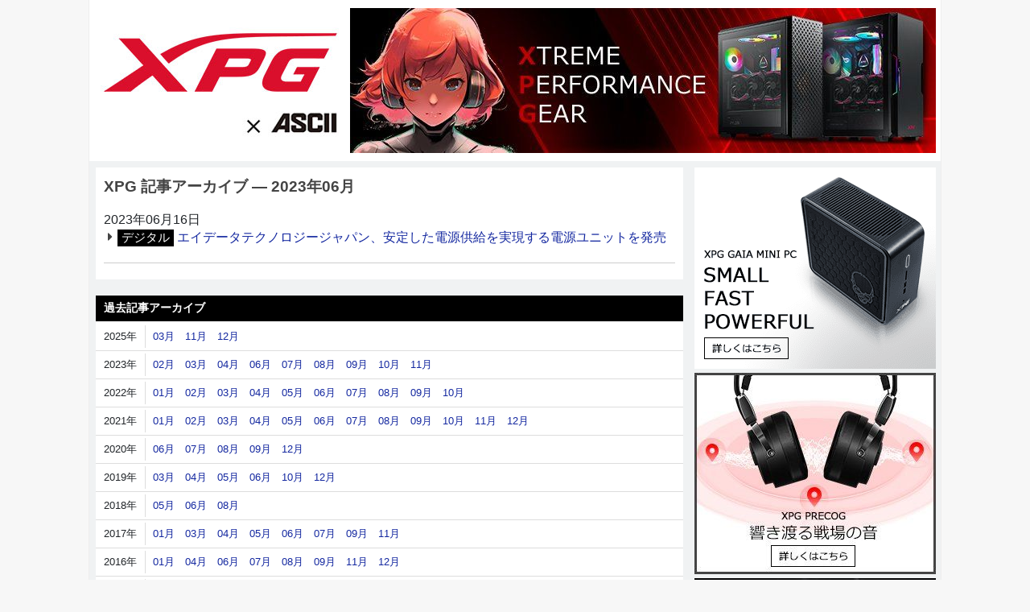

--- FILE ---
content_type: text/html; charset=UTF-8
request_url: https://ascii.jp/archive/xpg/202306/
body_size: 6817
content:
<!DOCTYPE html>
<html lang="ja">
<head prefix="og: http://ogp.me/ns# fb: http://ogp.me/ns/fb# website: http://ogp.me/ns/website#">
<!-- メタ -->
  <meta charset="UTF-8">
  <meta http-equiv="X-UA-Compatible" content="IE=edge">
  <title>ASCII.jp － 記事アーカイブ</title>
  <meta name="referrer" content="unsafe-url">
  <meta name="description" content="最新のPC／スマホ／デジタルガジェットのレビュー＆ニュース情報が満載！難しいことを分かりやすく、最新の情報を楽しくお届けする、総合IT情報サイト。">
  <meta name="keywords" content="アスキー,ASCII,ASCII.jp,角川アスキー総合研究所">
  <meta name="format-detection" content="telephone=no">
  <meta property="og:title" content="ASCII.jp － 記事アーカイブ">
  <meta property="og:type" content="website">
  <meta property="og:image" content="/img/img-ogp.png">
  <meta property="og:url" content="https://ascii.jphttps://ascii.jp">
  <meta property="og:description" content="最新のPC／スマホ／デジタルガジェットのレビュー＆ニュース情報が満載！難しいことを分かりやすく、最新の情報を楽しくお届けする、総合IT情報サイト。">
  <meta property="og:site_name" content="ASCII.jp">
  <meta property="og:locale" content="ja">
  <meta name="twitter:card" content="summary_large_image">
  <meta name="twitter:site" content="@asciijpeditors">
  <meta property="fb:app_id" content="1367304336670906">
  <meta name="robots" content="max-image-preview:large" />
  <link rel="stylesheet" href="/assets/css/site.css?20201015">
  <link rel="stylesheet" href="https://use.fontawesome.com/releases/v5.8.1/css/all.css" integrity="sha384-50oBUHEmvpQ+1lW4y57PTFmhCaXp0ML5d60M1M7uH2+nqUivzIebhndOJK28anvf" crossorigin="anonymous">
  <script src="/assets/js/site_top.js"></script>

<!-- Google Tag Manager -->
<script>
var dataLayer = dataLayer || [];
dataLayer.push({
	'Category':'archive',
	'EID':'A202306378',
	'Cat':'2019-10-10T18:00:18+09:00,Carchive,P0,MaxPages1,ESI1088,M0,Barchive,',
	'OpnDate':'2019-10-10T18:00:18+09:00',
	'Image':'0',
	'ESI':'1088',
	'Mobile':'0',
	'Priority':'0',
	'MaxPages':'1',
	'SubCategory':'',
	'BodyStringCount':'0',
	'Image11':'',
	'Image12':'',
	'uid':getUserIdUA(),
	'MemberFlag':isLogin(),
	'Feature':'',
	'BigCategory':'archive',
	'CategoryType':'',
	'ElapsedDate':'',
});

<!-- Google Tag Manager -->
(function(w,d,s,l,i){w[l]=w[l]||[];w[l].push({'gtm.start':
new Date().getTime(),event:'gtm.js'});var f=d.getElementsByTagName(s)[0],
j=d.createElement(s),dl=l!='dataLayer'?'&l='+l:'';j.async=true;j.src=
'https://www.googletagmanager.com/gtm.js?id='+i+dl;f.parentNode.insertBefore(j,f);
})(window,document,'script','dataLayer','GTM-MQXGJH2');
<!-- End Google Tag Manager -->
</script>

<!-- Google tag (gtag.js) -->
<script async src="https://www.googletagmanager.com/gtag/js?id=G-1GX3PGVZQ5"></script>
<script>
  window.dataLayer = window.dataLayer || [];
  function gtag(){dataLayer.push(arguments);}
  gtag('js', new Date());

  gtag('config', 'G-1GX3PGVZQ5');
</script>
<!-- End Google Tag Manager -->

<!-- Facebook Pixel Code -->
<script>
!function(f,b,e,v,n,t,s){if(f.fbq)return;n=f.fbq=function(){n.callMethod?
n.callMethod.apply(n,arguments):n.queue.push(arguments)};if(!f._fbq)f._fbq=n;
n.push=n;n.loaded=!0;n.version='2.0';n.queue=[];t=b.createElement(e);t.async=!0;
t.src=v;s=b.getElementsByTagName(e)[0];s.parentNode.insertBefore(t,s)}(window,
document,'script','https://connect.facebook.net/en_US/fbevents.js');
fbq('init', '158458894734194');
fbq('track', 'PageView');
var subcatstr = "(none)";
subcatstr = subcatstr.replace(/S/g, '');
subcatstr = subcatstr.replace(/,$/, '');
var subcat = subcatstr.split(',');
fbq('track', 'ViewContent', {
    content_ids: [""],
    content_type: "article",
    content_category: "378",
    subcategories: subcat
});
</script>
<noscript><img height="1" width="1" style="display:none"
src="https://www.facebook.com/tr?id=158458894734194&ev=PageView&noscript=1"
/></noscript>
<!-- DO NOT MODIFY -->
<!-- End Facebook Pixel Code -->

<script>AS_manual_load = true;</script>

  <!-- DO NOT MODIFY -->
  <!-- End Facebook Pixel Code -->
<link rel="stylesheet" href="/assets/css/xpg.css?t=1768784679">
<link rel="stylesheet" href="/assets/css/batch.css?2023112001" type="text/css" media="screen,print" />

</head>

<body id="xpg" class="archive">

  <div id="layout-wrap">

    <p id="for-reader"><a href="#main">このページの本文へ</a></p>

    <!-- ヘッダー -->
<header role="banner">

    <div id="layout-header-logo">
        <h1><a href="/xpg/" title="XPG">xpg</a></h1>
        <div class="ascii_logo"><a href="/" title="ASCII.jp">ASCII.jp</a></div>
    </div>

    <div id="layout-header-ad">
        <!----- 【ASCII.JP】XGP ウェルカムバナー ----->
        <div class="advertisement sid_630632fc0b599385110e2e8a476d930ba31eb57fbb12d15826d9abe8db736757"></div>
    </div>
</header>

    <div id="layout-wrap-inner2">

      <main id="main" role="main">

        <div class="list_box">

          <h2>XPG 記事アーカイブ ― 2023年06月</h2>

          <time datetime="2023-06-16">2023年06月16日</time>
          <ul>
              <li>
<p class="batch_digital" >デジタル</p>                <a href="/elem/000/004/141/4141030/">エイデータテクノロジージャパン、安定した電源供給を実現する電源ユニットを発売</a></li>
          </ul>

        </div>


        <!-- 記事アーカイブ -->
        <div id="article_archive">

          <div class="title-box">
            <h2>過去記事アーカイブ</h2>
          </div>

          <dl>
            <dt>2025年</dt>
            <dd><a href="/archive/xpg/202503/">03月</a></dd>
            <dd><a href="/archive/xpg/202511/">11月</a></dd>
            <dd><a href="/archive/xpg/202512/">12月</a></dd>
          </dl>

          <dl>
            <dt>2023年</dt>
            <dd><a href="/archive/xpg/202302/">02月</a></dd>
            <dd><a href="/archive/xpg/202303/">03月</a></dd>
            <dd><a href="/archive/xpg/202304/">04月</a></dd>
            <dd><a href="/archive/xpg/202306/">06月</a></dd>
            <dd><a href="/archive/xpg/202307/">07月</a></dd>
            <dd><a href="/archive/xpg/202308/">08月</a></dd>
            <dd><a href="/archive/xpg/202309/">09月</a></dd>
            <dd><a href="/archive/xpg/202310/">10月</a></dd>
            <dd><a href="/archive/xpg/202311/">11月</a></dd>
          </dl>

          <dl>
            <dt>2022年</dt>
            <dd><a href="/archive/xpg/202201/">01月</a></dd>
            <dd><a href="/archive/xpg/202202/">02月</a></dd>
            <dd><a href="/archive/xpg/202203/">03月</a></dd>
            <dd><a href="/archive/xpg/202204/">04月</a></dd>
            <dd><a href="/archive/xpg/202205/">05月</a></dd>
            <dd><a href="/archive/xpg/202206/">06月</a></dd>
            <dd><a href="/archive/xpg/202207/">07月</a></dd>
            <dd><a href="/archive/xpg/202208/">08月</a></dd>
            <dd><a href="/archive/xpg/202209/">09月</a></dd>
            <dd><a href="/archive/xpg/202210/">10月</a></dd>
          </dl>

          <dl>
            <dt>2021年</dt>
            <dd><a href="/archive/xpg/202101/">01月</a></dd>
            <dd><a href="/archive/xpg/202102/">02月</a></dd>
            <dd><a href="/archive/xpg/202103/">03月</a></dd>
            <dd><a href="/archive/xpg/202104/">04月</a></dd>
            <dd><a href="/archive/xpg/202105/">05月</a></dd>
            <dd><a href="/archive/xpg/202106/">06月</a></dd>
            <dd><a href="/archive/xpg/202107/">07月</a></dd>
            <dd><a href="/archive/xpg/202108/">08月</a></dd>
            <dd><a href="/archive/xpg/202109/">09月</a></dd>
            <dd><a href="/archive/xpg/202110/">10月</a></dd>
            <dd><a href="/archive/xpg/202111/">11月</a></dd>
            <dd><a href="/archive/xpg/202112/">12月</a></dd>
          </dl>

          <dl>
            <dt>2020年</dt>
            <dd><a href="/archive/xpg/202006/">06月</a></dd>
            <dd><a href="/archive/xpg/202007/">07月</a></dd>
            <dd><a href="/archive/xpg/202008/">08月</a></dd>
            <dd><a href="/archive/xpg/202009/">09月</a></dd>
            <dd><a href="/archive/xpg/202012/">12月</a></dd>
          </dl>

          <dl>
            <dt>2019年</dt>
            <dd><a href="/archive/xpg/201903/">03月</a></dd>
            <dd><a href="/archive/xpg/201904/">04月</a></dd>
            <dd><a href="/archive/xpg/201905/">05月</a></dd>
            <dd><a href="/archive/xpg/201906/">06月</a></dd>
            <dd><a href="/archive/xpg/201910/">10月</a></dd>
            <dd><a href="/archive/xpg/201912/">12月</a></dd>
          </dl>

          <dl>
            <dt>2018年</dt>
            <dd><a href="/archive/xpg/201805/">05月</a></dd>
            <dd><a href="/archive/xpg/201806/">06月</a></dd>
            <dd><a href="/archive/xpg/201808/">08月</a></dd>
          </dl>

          <dl>
            <dt>2017年</dt>
            <dd><a href="/archive/xpg/201701/">01月</a></dd>
            <dd><a href="/archive/xpg/201703/">03月</a></dd>
            <dd><a href="/archive/xpg/201704/">04月</a></dd>
            <dd><a href="/archive/xpg/201705/">05月</a></dd>
            <dd><a href="/archive/xpg/201706/">06月</a></dd>
            <dd><a href="/archive/xpg/201707/">07月</a></dd>
            <dd><a href="/archive/xpg/201709/">09月</a></dd>
            <dd><a href="/archive/xpg/201711/">11月</a></dd>
          </dl>

          <dl>
            <dt>2016年</dt>
            <dd><a href="/archive/xpg/201601/">01月</a></dd>
            <dd><a href="/archive/xpg/201604/">04月</a></dd>
            <dd><a href="/archive/xpg/201606/">06月</a></dd>
            <dd><a href="/archive/xpg/201607/">07月</a></dd>
            <dd><a href="/archive/xpg/201608/">08月</a></dd>
            <dd><a href="/archive/xpg/201609/">09月</a></dd>
            <dd><a href="/archive/xpg/201611/">11月</a></dd>
            <dd><a href="/archive/xpg/201612/">12月</a></dd>
          </dl>

          <dl>
            <dt>2015年</dt>
            <dd><a href="/archive/xpg/201507/">07月</a></dd>
            <dd><a href="/archive/xpg/201508/">08月</a></dd>
          </dl>

          <dl>
            <dt>2014年</dt>
            <dd><a href="/archive/xpg/201404/">04月</a></dd>
            <dd><a href="/archive/xpg/201406/">06月</a></dd>
            <dd><a href="/archive/xpg/201407/">07月</a></dd>
          </dl>

          <dl>
            <dt>2013年</dt>
            <dd><a href="/archive/xpg/201302/">02月</a></dd>
            <dd><a href="/archive/xpg/201303/">03月</a></dd>
            <dd><a href="/archive/xpg/201306/">06月</a></dd>
          </dl>

          <dl>
            <dt>2012年</dt>
            <dd><a href="/archive/xpg/201209/">09月</a></dd>
          </dl>

          <dl>
            <dt>2010年</dt>
            <dd><a href="/archive/xpg/201001/">01月</a></dd>
          </dl>

          <dl>
            <dt>2003年</dt>
            <dd><a href="/archive/xpg/200307/">07月</a></dd>
          </dl>


        </div>

      </main>

      <aside id="right-sidebar">

        <div id="ad_box">
            <!----- 【ASCII.JP】XGP レクタングル① ----->
            <div class="advertisement sid_7fbef496ffed65b074a9e3feff71b72406136cc0036397b41ff99439c6711bb3"></div>
            <!----- 【ASCII.JP】XGP レクタングル② ----->
            <div class="advertisement sid_ca41b8bd6c812b74e29fe5b0692715804be3e05ff404e21bf9fc55831d9ea559"></div>
            <!----- 【ASCII.JP】XGP 300×150① ----->
            <div class="advertisement sid_cbebaf57fe0d087d8b8626e578f5b96192e67818e7a8104761d188b69e885102"></div>
            <!----- 【ASCII.JP】XGP 300×150② ----->
            <div class="advertisement sid_7732107e7f52f4224c8cc477ca5939c21d8b14b6f74de6d5a37b31075894be54"></div>
            <!----- 【ASCII.JP】XGP 300×150③ ----->
            <div class="advertisement sid_2590f91fdcf57af6ffd184ad70532aeed65e676b926d9b06be908b18ce6a4e95"></div>
            <!----- 【ASCII.JP】XGP 300×150④ ----->
            <div class="advertisement sid_6a31afa546f5652ccabc1560ef171423da94c5f501a269718a7b5f4366b69108"></div>
            <!----- 【ASCII.JP】XGP 300×150⑤ ----->
            <div class="advertisement sid_595490460ad245644870a46651dc64e6740d3a622f93e318f35e9aed01a8cfb6"></div>
            <!----- 【ASCII.JP】XGP 300×150⑥ ----->
            <div class="advertisement sid_d79ed2c14511f2331aa5623a41867567d606cbeef8dffbb0a5359ee48aa57641"></div>
        </div>

        <div id="ranking_box">

          <div class="title-box">
            <h2>アクセスランキング</h2>
          </div>

          <ol>

            <li>
              <i class="rank-1">1</i>
              <a href="/elem/000/004/055/4055221/">
                <div>
                  <img src="https://ascii.jp/img/2021/05/18/3201216/s/727f14d1098386a9.jpg" alt="自作PCのライトアップは思ったより簡単！ XPGのアクセサリーで普通のPCを手軽に「ゲーミング」仕様に" width="60">
                </div>
<p class="batch_sponsored" style="margin-left:5px !important;">sponsored</p>                <h3>自作PCのライトアップは思ったより簡単！ XPGのアクセサリーで普通のPCを手軽に「ゲーミング」仕様に</h3>
              </a>
            </li>
            <li>
              <i class="rank-2">2</i>
              <a href="/elem/000/004/078/4078707/">
                <div>
                  <img src="https://ascii.jp/img/2021/12/22/3301931/s/9cde256f035ea8a6.jpg" alt="DDR5の高い性能がハッキリわかった！ 貴重なXPGとADATAのDDR5メモリーをテスト" width="60">
                </div>
<p class="batch_sponsored" style="margin-left:5px !important;">sponsored</p>                <h3>DDR5の高い性能がハッキリわかった！ 貴重なXPGとADATAのDDR5メモリーをテスト</h3>
              </a>
            </li>
            <li>
              <i class="rank-3">3</i>
              <a href="/elem/000/004/073/4073077/">
                <div>
                  <img src="https://ascii.jp/img/2021/10/26/3275497/s/6558e087e17ba4f0.jpg" alt="750Wで7000円台のお手頃電源ユニット「XPG PYLON」の実力はしっかりしたものか？" width="60">
                </div>
<p class="batch_sponsored" style="margin-left:5px !important;">sponsored</p>                <h3>750Wで7000円台のお手頃電源ユニット「XPG PYLON」の実力はしっかりしたものか？</h3>
              </a>
            </li>
            <li>
              <i class="rank-4">4</i>
              <a href="/elem/000/004/078/4078350/">
                <div>
                  <img src="https://ascii.jp/img/2021/12/20/3300158/s/bb43cc1ede6705f5.jpg" alt="PS5用をうたうSSDは爆速だった！ 高性能＆高コスパなADATAのPS5動作検証済SSDをテスト" width="60">
                </div>
<p class="batch_digital" style="margin-left:5px !important;">デジタル</p>                <h3>PS5用をうたうSSDは爆速だった！ 高性能＆高コスパなADATAのPS5動作検証済SSDをテスト</h3>
              </a>
            </li>
            <li>
              <i class="rank-5">5</i>
              <a href="/elem/000/004/047/4047727/">
                <div>
                  <img src="https://ascii.jp/img/2021/03/16/3172483/s/cd08f290f2c4cc35.jpg" alt="5LサイズのミニPCでCore i9＆グラボ追加可のハイパワー！ テレワークからゲームまで使える「XPG GAIA Mini PC」" width="60">
                </div>
<p class="batch_sponsored" style="margin-left:5px !important;">sponsored</p>                <h3>5LサイズのミニPCでCore i9＆グラボ追加可のハイパワー！ テレワークからゲームまで使える「XPG GAIA Mini PC」</h3>
              </a>
            </li>

          </ol>

        </div>

        <a class="twitter-timeline" data-lang="ja" data-width="300" data-height="500" data-theme="light" href="https://twitter.com/ADATA_XPG_JP?ref_src=twsrc%5Etfw">Tweets by ADATA_XPG_JP</a> <script async src="https://platform.twitter.com/widgets.js" charset="utf-8"></script>
<div id="acs-ranking" class="sponsored_articles waku_xpg">
<h5 class="bk_bl">Sponsored Articles</h5>
<ul>

<li>
<div class="thumb">
<a href="/elem/000/004/092/4092160/">
<img src="https://ascii.jp/img/2022/05/22/3364834/s/dea62962e15f7699.jpg" alt="かなり入手しやすくなってきたDDR5メモリー　XPGの高速タイプ「DDR5-6400」の威力をテスト！" title="かなり入手しやすくなってきたDDR5メモリー　XPGの高速タイプ「DDR5-6400」の威力をテスト！" width="60"  />
</a>
</div>
<div class="sponsoredLead">
<div>
<p class="date" style="display:inline-block;margin-right: 10px">2022年05月25日</p>
</div>
<h4><a href="/elem/000/004/092/4092160/">かなり入手しやすくなってきたDDR5メモリー　XPGの高速タイプ「DDR5-6400」の威力をテスト！</a></h4>
</div>
</li>
<li>
<div class="thumb">
<a href="/elem/000/004/088/4088329/">
<img src="https://ascii.jp/img/2022/04/05/3345326/s/1c177ced8578cc86.jpg" alt="生産性2.5乗倍?! 呪力が宿るADATAの呪術廻戦コラボアイテムをまとめて試した" title="生産性2.5乗倍?! 呪力が宿るADATAの呪術廻戦コラボアイテムをまとめて試した" width="60"  />
</a>
</div>
<div class="sponsoredLead">
<div>
<p class="date" style="display:inline-block;margin-right: 10px">2022年04月07日</p>
</div>
<h4><a href="/elem/000/004/088/4088329/">生産性2.5乗倍?! 呪力が宿るADATAの呪術廻戦コラボアイテムをまとめて試した</a></h4>
</div>
</li>
<li>
<div class="thumb">
<a href="/elem/000/004/085/4085967/">
<img src="https://ascii.jp/img/2022/03/11/3334994/s/fb4c7c11456e441e.jpg" alt="1000W級の大容量＆80PLUS PLATINUM取得のハイエンド電源「XPG CYBERCORE」レビュー" title="1000W級の大容量＆80PLUS PLATINUM取得のハイエンド電源「XPG CYBERCORE」レビュー" width="60"  />
</a>
</div>
<div class="sponsoredLead">
<div>
<p class="date" style="display:inline-block;margin-right: 10px">2022年03月22日</p>
</div>
<h4><a href="/elem/000/004/085/4085967/">1000W級の大容量＆80PLUS PLATINUM取得のハイエンド電源「XPG CYBERCORE」レビュー</a></h4>
</div>
</li>
<li>
<div class="thumb">
<a href="/elem/000/004/083/4083274/">
<img src="https://ascii.jp/img/2022/02/13/3322245/s/d0816a24346ae44b.jpg" alt="ピンクカラーのPCケース「XPG STARKER AIR ピンク」 声優の植田佳奈さんに使ってもらった" title="ピンクカラーのPCケース「XPG STARKER AIR ピンク」 声優の植田佳奈さんに使ってもらった" width="60"  />
</a>
</div>
<div class="sponsoredLead">
<div>
<p class="date" style="display:inline-block;margin-right: 10px">2022年02月23日</p>
</div>
<h4><a href="/elem/000/004/083/4083274/">ピンクカラーのPCケース「XPG STARKER AIR ピンク」 声優の植田佳奈さんに使ってもらった</a></h4>
</div>
</li>
</ul>
</div>
      </aside>

    </div>

  </div>

<!-- footer-->

    <footer>

      <nav role="navigation">

        <ul>
          <li><a href="/">TOP</a></li>
          <li><a href="/ai/">AI</a></li>
          <li><a href="/iot/">IoT</a></li>
          <li><a href="/biz/">ビジネス</a></li>
          <li><a href="/tech/">TECH</a></li>
          <li><a href="/digital/">デジタル</a></li>
          <li><a href="/mac/">iPhone/Mac</a></li>
          <li><a href="/hobby/">ホビー</a></li>
          <li><a href="/pc/">自作PC</a></li>
          <li><a href="/audiovisual/">AV</a></li>
          <li><a href="/akiba/">アキバ</a></li>
          <li><a href="/smartphone/">スマホ</a></li>
          <li><a href="/startup/">スタートアップ</a></li>
          <li><a href="/games/">ゲーム</a></li>
          <li><a href="/asciiclub/">ASCII倶楽部</a></li>
        </ul>

        <ul>
          <li><a href="/fujitsu/">富士通</a></li>
          <li><a href="/mousecomputer/">mouse</a></li>
          <li><a href="/mcafee/">マカフィー</a></li>
          <li><a href="/elecom/">ELECOM</a></li>
          <li><a href="/iiyama_pc/">iiyama PC</a></li>
          <li><a href="/amd/">AMD</a></li>
          <li><a href="/sycom/">Sycom</a></li>
          <li><a href="/asusrog/">ASUS ROG</a></li>
          <li><a href="/pc-seven/">パソコンSEVEN</a></li>
          <li><a href="/hp/">HP</a></li>
          <li><a href="/applied/">アプライド</a></li>
        </ul>

        <ul>
          <li><a href="/huawei/">HUAWEI</a></li>
          <li><a href="/jaws-ug/">JAWS-UG</a></li>
          <li><a href="/kintone/">kintone</a></li>
          <li><a href="/acrobat/">Acrobat</a></li>
          <li><a href="/canon-its/">キヤノンMJ</a></li>
          <li><a href="/azure-fixer/">Azure</a></li>
          <li><a href="/belkin/">Belkin</a></li>
          <li><a href="/yamaha_network/">ヤマハ</a></li>
          <li><a href="/zoom/">Zoom</a></li>
        </ul>

        <ul>
          <li><a href="/frontier/">FRONTIER</a></li>
          <li><a href="/msi/">MSI</a></li>
          <li><a href="/gigabyte/">GIGABYTE</a></li>
          <li><a href="/viewsonic/">ViewSonic</a></li>
          <li><a href="/sofmap/">ソフマップ</a></li>
          <li><a href="/brandnewme/" target="_top">brand new ME!</a></li>
        </ul>

        <ul>
          <li><a href="/samsungssd/">Samsung SSD</a></li>
          <li><a href="/asrock">ASRock</a></li>
          <li><a href="/crucial/" target="_top">Crucial</a></li>
          <li><a href="/soracom/">SORACOM</a></li>
          <li><a href="/dropbox/" target="_top">Dropbox</a></li>
          <li><a href="/cdata/" target="_top">CData</a></li>
          <li><a href="/backlog/" target="_top">Backlog</a></li>
          <li><a href="/fortinet/" target="_top">Fortinet</a></li>
          <li><a href="/asus/" target="_top">ASUS</a></li>
          <li><a href="/japannext/" target="_top">JAPANNEXT</a></li>
        </ul>

        <ul>
          <li><a href="/kids/">アスキーキッズ</a></li>
          <li><a href="/sim/">格安SIM</a></li>
          <li><a href="/kaden/">家電ASCII</a></li>
          <li><a href="/gourmet/">アスキーグルメ</a></li>
          <li><a href="/teamleaders/">Team Leaders</a></li>
          <li><a href="/programming/">プログラミング＋</a></li>
          <li><a href="/area/" target="_top">地方活性</a></li>
          <li><a href="/sdgs/" target="_top">SDGs</a></li>
          <li><a href="/puacl2026/" target="_top">PUACL2026</a></li>
        </ul>

        <ul>
          <li><a href="/dailytopics/">今日の必読記事</a></li>
          <li><a href="https://weekly.ascii.jp/" target="_blank" rel="noopener">週刊アスキー</a></li>
          <li><a href="https://yougo.ascii.jp/" rel="noopener">デジタル用語辞典</a></li>
          <li><a href="https://mobileascii.jp/" target="_blank" rel="noopener">mobileASCII</a></li>
          <li><a href="https://www.technologyreview.jp/" target="_blank" rel="noopener">MITテクノロジーレビュー</a></li>
        </ul>

        <ul>
          <li><a href="https://ramen.walkerplus.com/" target="_blank" rel="noopener">ラーメンWalker</a></li>
          <li><a href="https://lovewalker.jp/" target="_blank" rel="noopener">エリアLOVEWalker</a></li>
          <li><a href="https://lovewalker.jp/yokohama/" target="_blank" rel="noopener">横浜LOVEWalker</a></li>
          <li><a href="https://lovewalker.jp/nishi-shinjuku/" target="_blank" rel="noopener">西新宿LOVEWalker</a></li>
          <li><a href="https://lovewalker.jp/yakei/" target="_blank" rel="noopener">夜景LOVEWalker</a></li>
          <li><a href="https://lovewalker.jp/kyushu/" target="_blank" rel="noopener">九州LOVEWalker</a></li>
          <li><a href="https://lovewalker.jp/marunouchi/" target="_blank" rel="noopener">丸の内LOVEWalker</a></li>
          <li><a href="https://lovewalker.jp/sengoku/" target="_blank" rel="noopener">戦国LOVEWalker</a></li>
        </ul>

        <ul id="site-info">
          <li><a href="/info/site_policy.html">サイトポリシー</a></li>
          <li><a href="https://www.lab-kadokawa.com/privacy/" target="_blank" rel="noopener">プライバシーポリシー</a></li>
          <li><a href="https://www.lab-kadokawa.com/" target="_blank" rel="noopener">運営会社</a></li>
          <li><a href="/support/">お問い合わせ</a></li>
          <li><a href="https://mediaguide.kadokawa.co.jp/media/?id=97" target="_blank" rel="noopener">広告掲載</a></li>
        </ul>
      </nav>

        <!--<p class="notation">本ページはアフィリエイトプログラムによる収益を得ています。</p>-->

      <address>&copy; KADOKAWA ASCII Research Laboratories, Inc. 2026</address>


    </footer>

<div class="fixnav">
  <ul class="fixnav_list">
    <li class="fixnav_item-fav"><a href="https://id.ascii.jp/clip/"><i class="fixnav_ico-fav"></i>お気に入り一覧</a></li>
    <li class="fixnav_item-mypage"><a href="https://id.ascii.jp/"><i class="fixnav_ico-personal"></i>マイページ</a></li>
  </ul>
</div>

<!-- ad_gam -->
<!-- /ad_gam -->
<!--    Twitter 広告連携タグ   -->


  <script src="https://platform.twitter.com/widgets.js" charset="utf-8" async="async"></script>

  <script src="https://code.jquery.com/jquery-3.4.0.min.js"></script>
  <script src="/assets/js/plugins.js"></script>
  <script src="/assets/js/ascii.floatingmenu.js"></script>
  <script src="/assets/js/ascii.hideByCookie.js"></script>
  <script src="/assets/js/site_bottom.js?t=202006111454"></script>
	<script type="text/javascript" src="/assets/js/ads.js?2026010701"></script>
<script>

$('#latest_review p, #latest_news p').trunk8({
    lines: 4
});
</script>
</body>
</html>


--- FILE ---
content_type: text/html; charset=UTF-8
request_url: https://aads.ascii.jp/ads/630632fc0b599385110e2e8a476d930ba31eb57fbb12d15826d9abe8db736757/
body_size: 45
content:
<div class="adsview 61993d33fc60a2a82d6e8f1e960f71546202e0626e4a6b6874c0c63c894bf465" id="adscnt"><a href="https://www.xpg.com/jp/"><img src="https://aads.ascii.jp/ad_img/2023/09/2656/c106f0528e9b0950.jpg" alt="107504"></a></div>

--- FILE ---
content_type: text/html; charset=UTF-8
request_url: https://aads.ascii.jp/ads/7fbef496ffed65b074a9e3feff71b72406136cc0036397b41ff99439c6711bb3/
body_size: 66
content:
<div class="adsview f8a03f34e0a44e52417e218866ffcadef4cd07520f2a28a7c7ba0fb527157bd3" id="adscnt"><a href="https://www.amazon.co.jp/dp/B08QVQKQZ9"><img src="https://aads.ascii.jp/ad_img/2023/09/2659/9f9c641fd9397ff0.png" alt="107513"></a></div>

--- FILE ---
content_type: text/html; charset=UTF-8
request_url: https://aads.ascii.jp/ads/ca41b8bd6c812b74e29fe5b0692715804be3e05ff404e21bf9fc55831d9ea559/
body_size: 64
content:
<div class="adsview c83119412b5b92173ad76c213f45f36ca7dd7d2205b0b2ac44adac3c6a033656" id="adscnt"><a href="https://www.amazon.co.jp/dp/B08C5DGJNM"><img src="https://aads.ascii.jp/ad_img/2023/09/2660/d5c5c56e0d44b55d.jpg" alt="107516"></a></div>

--- FILE ---
content_type: text/html; charset=UTF-8
request_url: https://aads.ascii.jp/ads/cbebaf57fe0d087d8b8626e578f5b96192e67818e7a8104761d188b69e885102/
body_size: 96
content:
<div class="adsview a740147836b2e0bd0d420bd349be380e5f9451d85b3c1e8a346c05d6c529d475" id="adscnt"><a href="https://www.xpg.com/jp/xpg/category/2?title=DRAM%E3%83%A2%E3%82%B8%E3%83%A5%E3%83%BC%E3%83%AB"><img src="https://aads.ascii.jp/ad_img/2023/09/2661/6b4bc9e548b9890d.png" alt="107519"></a></div>

--- FILE ---
content_type: text/html; charset=UTF-8
request_url: https://aads.ascii.jp/ads/7732107e7f52f4224c8cc477ca5939c21d8b14b6f74de6d5a37b31075894be54/
body_size: 73
content:
<div class="adsview 390d2b861de712fe4daf8c61acbe2ac0ea9b31c513681e277546ceacdd0331b6" id="adscnt"><a href="https://www.xpg.com/jp/xpg/category/3?title=SSD"><img src="https://aads.ascii.jp/ad_img/2023/09/2662/957be64fcb6dd197.png" alt="107522"></a></div>

--- FILE ---
content_type: text/html; charset=UTF-8
request_url: https://aads.ascii.jp/ads/2590f91fdcf57af6ffd184ad70532aeed65e676b926d9b06be908b18ce6a4e95/
body_size: 84
content:
<div class="adsview 64dc3dd8e03307b831679f82feee122d0c8fc25d8d5cf0d8d841af7791e59f77" id="adscnt"><a href="https://www.xpg.com/jp/xpg/category/5?title=%E3%83%87%E3%83%90%E3%82%A4%E3%82%B9"><img src="https://aads.ascii.jp/ad_img/2023/09/2663/f17726a0a16484fb.png" alt="107525"></a></div>

--- FILE ---
content_type: text/html; charset=UTF-8
request_url: https://aads.ascii.jp/ads/6a31afa546f5652ccabc1560ef171423da94c5f501a269718a7b5f4366b69108/
body_size: 89
content:
<div class="adsview 9305580da930fea84a35c3bdcc524a1679230e1790af8c455e8759943f6d75ea" id="adscnt"><a href="https://www.xpg.com/jp/xpg/category/6?title=%E3%82%AA%E3%83%BC%E3%83%87%E3%82%A3%E3%82%AA"><img src="https://aads.ascii.jp/ad_img/2023/09/2664/53deca155b7a08e1.png" alt="107528"></a></div>

--- FILE ---
content_type: text/html; charset=UTF-8
request_url: https://aads.ascii.jp/ads/595490460ad245644870a46651dc64e6740d3a622f93e318f35e9aed01a8cfb6/
body_size: 94
content:
<div class="adsview 86a14b36623d026b9ada56da07d0dbd14f2e26cb78ebb998fe8287702969f1ac" id="adscnt"><a href="https://www.xpg.com/jp/xpg/category/4?title=PC%E3%82%B3%E3%83%B3%E3%83%9D%E3%83%BC%E3%83%8D%E3%83%B3%E3%83%88"><img src="https://aads.ascii.jp/ad_img/2023/09/2665/8d6f3cebe76354f1.png" alt="107531"></a></div>

--- FILE ---
content_type: text/html; charset=UTF-8
request_url: https://aads.ascii.jp/ads/d79ed2c14511f2331aa5623a41867567d606cbeef8dffbb0a5359ee48aa57641/
body_size: 77
content:
<div class="adsview 7b0c30bfb2cb8e7e783f8d4c2387d17af08f0bd4a6968c395edb9bcff2bd6123" id="adscnt"><a href="https://www.xpg.com/jp/xpg/category/1?title=PC%20System"><img src="https://aads.ascii.jp/ad_img/2023/09/2666/0d1bb8b8181f611c.png" alt="107534"></a></div>

--- FILE ---
content_type: text/css
request_url: https://ascii.jp/assets/css/xpg.css?t=1768784679
body_size: 2891
content:

/* -----------------------------------------------------
   レイアウト上書き
  -----------------------------------------------------*/
#xpg #layout-wrap header {
    padding: 10px 6px;
    background-color: #fff;
}

#xpg #layout-header-ad {
    display: inline-block;
    width: 728px;
    float: right;
}

#xpg #layout-wrap {
    border-top: none;
}
#xpg #right-sidebar {
    background-color: transparent;
}

#xpg #layout-wrap-inner2 #main, #xpg #layout-wrap-inner2 {
    background: #F0F2F3;
}

#xpg #latest_review, #xpg #latest_news, #xpg .news,
#xpg .review, #xpg #article_archive {
    background: #fff;
}
 
#xpg.special #special_list .text_box h2 a {
    color: #be000a;
}

#xpg.archive .list_box a, #xpg #article_archive dd a,
#xpg.special #special_list .text_box h2, #xpg #ranking_box a,
#xpg .review h3 a, #xpg .news h3 a, #xpg #latest_review h3,
#xpg #latest_news h3 {
    color: #1428A0;
}

#xpg #ranking_box a:hover h3 {
    text-decoration: underline;
}
#xpg #ranking_box a:hover div {
    border: 1px solid #be000a;
}

#xpg #latest_review a:hover .img_box {
    border: 1px solid #be000a;
}

#xpg #latest_news a:hover .img_box {
    border: 1px solid #be000a;
}
 

#xpg #layout-header-ad .adcloud_frame {
    background: #fff;
}

#xpg #layout-header-ad .adcloud_frame div {
    margin: 0 auto;
}

#xpg #right-sidebar {
    padding-bottom: 20px;
}

/* -----------------------------------------------------
   ロゴ周り
  -----------------------------------------------------*/
#xpg #layout-header-logo {
    position: relative;
    width: 315px;
    height: 180px;
    background: url(/assets/img/xpg/xpg_logo.png) no-repeat;
}
#xpg #layout-header-logo h1{
    position: absolute;
    top: 26px;
    left: 8px;
    width: 295px;
    height: 83px;
    text-indent: -9999px;
}
#xpg #layout-header-logo h1 a{
    display: block;
    height: 100%;
}
#xpg header .ascii_logo{
    position: absolute;
    bottom: 21px;
    right: 13px;
    width: 120px;
    height: 36px;
    text-indent: -9999px;
}
#xpg header .ascii_logo a{
    display: block;
    height: 100%;
}

/* -----------------------------------------------------
   トップ広告
  -----------------------------------------------------*/
#xpg.top #content_top_ad{
    margin-bottom: 10px;
    display: flex;
    justify-content: space-between;
}

#xpg.top #content_top_ad .ad-box:nth-child(odd){
    float: left;
    width: 355px;
}
#xpg.top #content_top_ad .ad-box:nth-child(even){
    float: right;
    width: 355px;
}

/* トップ最新記事
  ---------------------------------------*/
#xpg.top #latest_review{
    margin-bottom: 20px;
}
#xpg.top #latest_review .title-box{
    background: #000;
    margin-bottom: 5px;
    min-height: 32px;
    padding: 5px 10px;
}
#xpg.top #latest_review .c_box{
    position: relative;
}
#xpg.top #latest_review h2{
    font-size: 0.9rem;
    color: #fff;
    font-weight: 600;
}
#xpg.top #latest_review h3{
    font-size: 1.125rem;
    margin-bottom: 10px;
}
#xpg.top #latest_review a:hover h3{
    text-decoration: underline;
}
#xpg.top #latest_review p{
    font-size: 0.8rem;
    color: #333;
    margin-bottom: 10px;
}
#xpg.top #latest_review time{
    font-size: 0.8rem;
    text-align: right;
    color: #666;
    display: block;
}
#xpg.top #latest_review .news_box{
    padding: 10px 10px 0;
    margin-bottom: 10px;
}
#xpg.top #latest_review .news_box:after{
    display: block;
    clear: both;
    content: "";
}
#xpg.top #latest_review .c_box{
    width: 700px;
    overflow: hidden;
    padding: 10px 0;
    border-bottom: 1px dotted #ccc;
}
#xpg.top #latest_review .c_box:first-child {
    padding-top: 0px;
}

#xpg.top #latest_review .c_box:last-child {
    border: none;
}

#xpg.top #latest_review .c_box:after{
    display: block;
    clear: both;
    content: "";
}

#xpg.top #latest_review a{
    display: block;
}
#xpg.top #latest_review .img_box{
    width: 90px;
    height: 90px;
    overflow: hidden;
    float: left;
    border: 1px solid #ccc;
    margin-right: 10px;
}
#xpg.top #latest_review .img_box img{
    width: 90px;
    height: 90px;
    object-fit: contain;
}
#xpg.top #latest_review .text_box{
    width: 600px;
    float: left;
}

#xpg.top #latest_review h4 {
    font-size: 0.8rem;
    margin-bottom: 5px;
    color: #666;
    font-weight: 600;
}

/* トップニュースリリース
  ---------------------------------------*/
#xpg.top #latest_news{
    margin-bottom: 20px;
}
#xpg.top #latest_news{
    margin-bottom: 20px;
}
#xpg.top #latest_news .title-box{
    background: #000;
    margin-bottom: 5px;
    min-height: 32px;
    padding: 5px 10px;
}
#xpg.top #latest_news .c_box{
    position: relative;
}
#xpg.top #latest_news h2{
    font-size: 0.9rem;
    color: #fff;
    font-weight: 600;
}
#xpg.top #latest_news h3{
    font-size: 1.125rem;
    margin-bottom: 10px;
}
#xpg.top #latest_news a:hover h3{
    text-decoration: underline;
}
#xpg.top #latest_news p{
    font-size: 0.8rem;
    color: #333;
    margin-bottom: 10px;
}
#xpg.top #latest_news time{
    font-size: 0.8rem;
    text-align: right;
    color: #666;
    display: block;
}
#xpg.top #latest_news .news_box{
    padding: 10px 10px 0;
    margin-bottom: 10px;
}
#xpg.top #latest_news .news_box:after{
    display: block;
    clear: both;
    content: "";
}
#xpg.top #latest_news .c_box{
    width: 700px;
    overflow: hidden;
    padding: 10px 0;
    border-bottom: 1px dotted #ccc;
}
#xpg.top #latest_news .c_box:first-child {
    padding-top: 0px;
}

#xpg.top #latest_news .c_box:last-child {
    border: none;
}

#xpg.top #latest_news .c_box:after{
    display: block;
    clear: both;
    content: "";
}

#xpg.top #latest_news .c_box:after{
    display: block;
    clear: both;
    content: "";
}

#xpg.top #latest_news .c_box:nth-child(even):after {
    display: block;
    clear: both;
    content: "";
}
#xpg.top #latest_news a{
    display: block;
}
#xpg.top #latest_news .img_box{
    width: 90px;
    height: 90px;
    overflow: hidden;
    float: left;
    border: 1px solid #ccc;
    margin-right: 10px;
}
#xpg.top #latest_news .img_box img{
    width: 90px;
    height: 90px;
    object-fit: contain;
}
#xpg.top #latest_news .text_box{
    width: 600px;
    float: left;
}

#xpg.top #latest_news h4 {
    font-size: 0.8rem;
    margin-bottom: 5px;
    color: #666;
    font-weight: 600;
}

/* トップ関連ニュース＆レビューバックナンバー
  ---------------------------------------*/
#xpg.top #backnumber{
    margin-bottom: 20px;
}
#xpg.top #backnumber:after{
    display: block;
    clear: both;
    content: "";
}
#xpg.top #backnumber .news,
#xpg.top #backnumber .review{
    width: 49%;
}
#xpg.top #backnumber .news{
    float: left;
}
#xpg.top #backnumber .review{
    float: right;
}
#xpg.top #backnumber .title-box{
    background: #000; 
    margin-bottom: 5px;
    min-height: 32px;
    padding: 5px 10px;
}
#xpg.top #backnumber h2{
    font-size: 0.9rem;
    color: #fff;
    font-weight: 600;
}
#xpg.top #backnumber h3{
    font-size: 0.8rem;
    font-weight: normal;
}
#xpg.top #backnumber time{
    font-size: 0.7rem;
    margin-bottom: 3px;
    color: #666;
}
#xpg.top #backnumber ul{
    padding: 0 10px 10px;
}
#xpg.top #backnumber li{
    margin-bottom: 2px;
}
#xpg.top #backnumber a{

}

/* 過去記事アーカイブ
  ---------------------------------------*/

#xpg #article_archive{
    margin-bottom: 6px;
}
#xpg #article_archive .title-box{
    background: #000;
    margin-bottom: 5px;
    min-height: 32px;
    padding: 5px 10px;
}
#xpg #article_archive .title-box h2{
    font-size: 0.9rem;
    color: #fff;
    font-weight: 600;
}
#xpg #article_archive dl{
    border-bottom: 1px solid #ddd;
    font-size: 0.8rem;
    line-height: 1.6;
    margin-bottom: 3px;
}
#xpg #article_archive dl:last-child{
    border-bottom: none;
}
#xpg #article_archive dt{
    border-right: 1px solid #ddd;
    display: inline-block;
    margin: 0 5px 3px 0;
    padding: 4px 10px;
    font-weight: normal;
}
#xpg #article_archive dd{
    color: #ccc;
    display: inline-block;
    padding: 4px 9px 4px 0;
    margin-bottom: 3px;
}
#xpg #article_archive dd a{

}

/* ランキング
  ---------------------------------------*/
#xpg #ranking_box{
    background-color: #fff;
    margin-bottom: 20px;
    border: 1px solid #ededed;
}
#xpg #ranking_box .title-box{
    background: #000;
    font-size: 0.6rem;
    min-height: 32px;
    padding: 5px 10px;
}
#xpg #ranking_box h2{
    font-size: 0.9rem;
    color: #fff;
    font-weight: 600;
}
#xpg #ranking_box ol{
    padding-top: 0;
}
#xpg #ranking_box li{
    position: relative;
    border-bottom: 1px solid #dfdfdf;
    color: #666;
    display: grid;
    font-size: 0.75rem;
    padding: 15px 8px 10px 10px;
}
#xpg #ranking_box li:after{
    display: block;
    clear: both;
    content: "";
}
#xpg #ranking_box li i{
    position: absolute;
    top: 7px;
    left: 5px;
    z-index: 999;
    border-radius: 3px;
    border-style: solid;
    border-width: 1px;
    display: block;
    font-style: normal;
    font-weight: bold;
    line-height: 17px;
    text-align: center;
    width: 18px;
    height: 17px;
}
#xpg #ranking_box li i.rank-1,
#xpg #ranking_box li i.rank-2,
#xpg #ranking_box li i.rank-3{
    background-color: #FA9A1C;
    border-color: #c00;
    color: #fff;
}
#xpg #ranking_box li i.rank-4,
#xpg #ranking_box li i.rank-5,
#xpg #ranking_box li i.rank-6,
#xpg #ranking_box li i.rank-7,
#xpg #ranking_box li i.rank-8,
#xpg #ranking_box li i.rank-9,
#xpg #ranking_box li i.rank-10{
    background-color: #ccc;
    border-color: #ccc;
    color: #003377;
}
#xpg #ranking_box li i.rank-10{
    letter-spacing: -2px;
    padding: 0 3px 0 0;
}
#xpg #ranking_box li a{
    display: block;

}

#xpg #ranking_box li a div{
    float: left;
    width: 60px;
    height: 60px;
    overflow: hidden;
    border: 1px solid #ccc;
}

#xpg #ranking_box li a div img{
    width: 60px;
    height: 60px;
    object-fit: contain;
}
#xpg #ranking_box li h3{
    float: left;
    margin-left: 10px;
    width: 200px;
    font-size: 0.8rem;
    font-weight: normal;
    padding-top: 3px;
}


/* 広告
  ---------------------------------------*/
#xpg #ad_box div:not(:last-child){
    margin-bottom: 5px;
}

#xpg #ad_box {
    margin-bottom: 20px;
}

/* 記事アーカイブ
  ---------------------------------------*/
#xpg.archive .list_box{
    background: #fff;
    padding: 10px;
    margin-bottom: 20px;
}
#xpg.archive .list_box h2{
    font-size: 1.2rem;
    margin-bottom: 15px;
    color:#444;
    font-weight: bold;
}
#xpg.archive .list_box ul{
    margin-bottom: 10px;
    padding: 0 5px 10px;
    border-bottom: 1px solid #ccc;
}
#xpg.archive .list_box li{
    position: relative;
    padding-left: 12px;
    line-height: 1.2;
    margin-bottom: 5px;
}
#xpg.archive .list_box li:before{
    position: absolute;
    top: 1px;
    left: 0;
    font-family: "Font Awesome 5 Free";
    content: "\f0da";
    -moz-osx-font-smoothing: grayscale;
    -webkit-font-smoothing: antialiased;
    display: inline-block;
    font-style: normal;
    font-variant: normal;
    text-rendering: auto;
    line-height: 1;
    font-weight: bold;
    color:#444;
}

/* 記事詳細
  ---------------------------------------*/
#xpg.detail #detail_contents a{

}
#xpg.detail #detail_contents h2,
#xpg.detail #detail_contents h3{
    margin: 2em 0 1em;
    padding: 5px 5px 2px 12px;
    font-size: 1.125rem;
    line-height: 1.2;
    font-weight: 600;
    color: #263D5E;
    border-left: 8px solid #263D5E;
    background: #ccc;
    background: -moz-linear-gradient(top, #E8EAEE 0%, #fff 100%);
    background: -webkit-linear-gradient(top, #E8EAEE 0%,#fff 100%);
    background: linear-gradient(to bottom, #E8EAEE 0%,#fff 100%);
    filter: progid:DXImageTransform.Microsoft.gradient( startColorstr='#E8EAEE', endColorstr='#fff',GradientType=0 );
}
#xpg.detail #detail_contents h3{
    font-size: 1.0rem;
}
#xpg.detail #detail_contents .style1 caption,
#xpg.detail #detail_contents .style2 caption {
    caption-side: top;
    text-align: center;
    color: #444;
    margin:0 0 5px;
    font-weight: 600;
}
#xpg.detail #detail_contents tr.header th,
#xpg.detail #detail_contents tr.header th {
    background-color: #999;
}
#xpg.detail #detail_contents .style1 th,
#xpg.detail #detail_contents .style2 th {
    background-color: #eee;
}

#xpg.detail #detail_contents .photo {
    width: 600px;
}
#xpg.detail #detail_contents .photo .rows2 {
    display: inline-block;
    width: 240px;
    vertical-align: top;
}
#xpg.detail #detail_contents .photo.single {
    width: 600px;
}

#xpg.detail #detail_special h2{
    border-left: 7px solid #be000a;
    border-bottom: 1px solid #be000a;
}

#xpg.detail #detail_recommend h2{
    border-left: 7px solid #be000a;
    border-bottom: 1px solid #be000a;
}


/* 特集・連載
  ---------------------------------------*/
#xpg.special #special_title{
    padding: 40px 10px 10px;
    border-top: 1px solid #aaa;
    border-bottom: 1px solid #ccc;
    background: linear-gradient(360deg, rgba(245,245,245,1) 0%, rgba(255,255,255,1) 100%);
    position: relative;
    color: #444;
    min-height: 205px;
}
#xpg.special #special_title .special_type{
    background-color: #c00;
    color: #fff;
    padding: 0 5px;
    display: inline-block;
    font-size: 1.0rem;
    position: absolute;
    top: 10px;
    left: 10px;
}
#xpg.special #special_title h1{
    font-size: 1.4rem;
    color: #000;
    font-weight: 500;
    width: 550px;
}
#xpg.special #special_title p.lead{
    font-size: 1.0rem;
    width: 550px;
    margin-bottom: 15px;
}
#xpg.special #special_title .special_info{
    position: absolute;
    bottom: 10px;
    width: 710px;
}
#xpg.special #special_title .special_info:after{
    display: block;
    clear: both;
    content: "";
}
#xpg.special #special_title .author{
    font-size: 0.9rem;
    width: 480px;
    float: left;
}
#xpg.special #special_title .author a{

}
#xpg.special #special_title time{
    font-size: 0.8rem;
    color: #666;
    text-align: right;
    display: block;
    float: right;
    width: 220px;
}
#xpg.special #special_title .title_img {
    width: 150px;
    height: 150px;
    overflow: hidden;
    position: absolute;
    top: 10px;
    right: 10px;
    border: 1px solid #ccc; 
}
#xpg.special #special_title .title_img img {
    width: 150px;
    height: 150px;
    object-fit: contain;
}
#xpg.special #special_list{
}
#xpg.special #special_list .specail_box{
    position: relative;
    padding: 0px 0px 15px 0px ;
    margin-bottom: 15px;
    border-bottom: 1px solid #ccc;
}
#xpg.special #special_list .specail_box:last-child {
	border-bottom: none;
}

#xpg.special #special_list .text_box{
    width: 575px;
    min-height: 125px;
    padding-right: 10px;
}
#xpg.special #special_list .text_box h2 {
    font-size: 1.1rem;
    line-height: 1.2;
    font-weight: 600;
    margin-bottom: 10px;
}

#xpg.special #special_list .text_box h2 span {
    color: #444;
}


#xpg.special #special_list a:hover {
    text-decoration: none;
}

#xpg.special #special_list a:hover h2 {
    text-decoration: underline;
}

#xpg.special #special_list a:hover .img_box {
    border: 1px solid #be000a;
}

#xpg.special #special_list .text_box .subtitle{
    font-size: 0.8rem;
    color: #666;
    font-weight: 600;
}
#xpg.special #special_list .text_box p{
    font-size: 0.9rem;
    line-height: 1.6;
    color: #444;
    margin-bottom: 15px;
}
#xpg.special #special_list .text_box time{
    font-size: 0.7rem;
    color: #666;
}
#xpg.special #special_list .img_box {
    width: 120px;
    height: 120px;
    position: absolute;
    top: 0;
    right: 10px;
    overflow: hidden;
    border: 1px solid #ccc;
}

#xpg.special #special_list .img_box img {
    width: 120px;
    height: 120px;
    object-fit: contain;
}


#xpg #detail_title {
    background: linear-gradient(360deg, rgba(245,245,245,1) 0%, rgba(255,255,255,1) 100%);
}

#xpg #detail_sns, #xpg #special_sns {
	margin-bottom: 0px;
}

#xpg .detail_contents_wrap {
	background: #fff;
	padding: 15px 10px 0 10px;
}

#xpg .special_list_wrap {
	background: #fff;
	padding: 15px 10px 0px 10px;
}

#xpg #detail_box .pages {
    background: #fff;
    padding: 10px 0 15px 0;
    margin: 0 0 0 0;
}